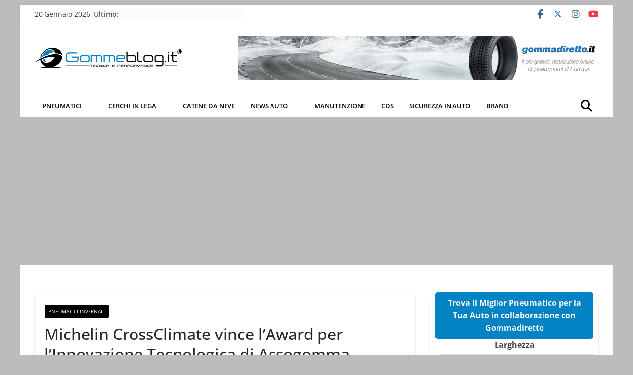

--- FILE ---
content_type: text/html; charset=utf-8
request_url: https://www.google.com/recaptcha/api2/aframe
body_size: 267
content:
<!DOCTYPE HTML><html><head><meta http-equiv="content-type" content="text/html; charset=UTF-8"></head><body><script nonce="hv0gmaC0cAzLzIpGDWcKrw">/** Anti-fraud and anti-abuse applications only. See google.com/recaptcha */ try{var clients={'sodar':'https://pagead2.googlesyndication.com/pagead/sodar?'};window.addEventListener("message",function(a){try{if(a.source===window.parent){var b=JSON.parse(a.data);var c=clients[b['id']];if(c){var d=document.createElement('img');d.src=c+b['params']+'&rc='+(localStorage.getItem("rc::a")?sessionStorage.getItem("rc::b"):"");window.document.body.appendChild(d);sessionStorage.setItem("rc::e",parseInt(sessionStorage.getItem("rc::e")||0)+1);localStorage.setItem("rc::h",'1768923009248');}}}catch(b){}});window.parent.postMessage("_grecaptcha_ready", "*");}catch(b){}</script></body></html>